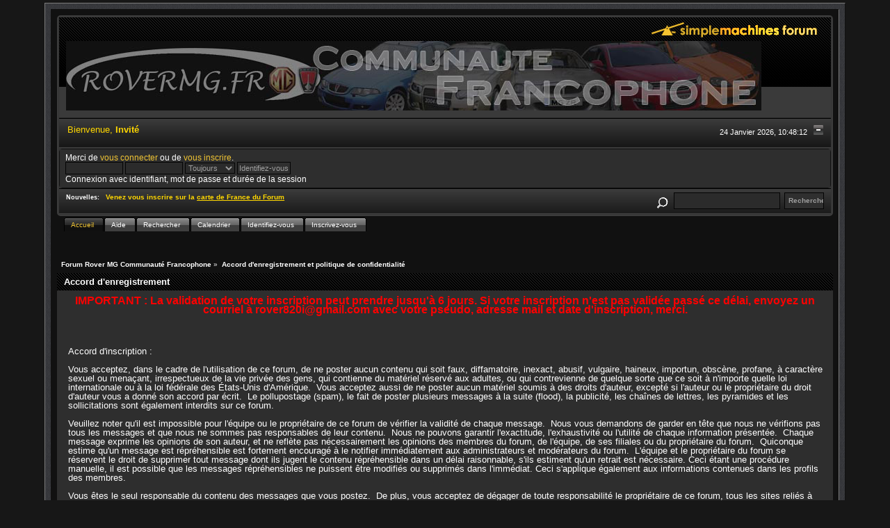

--- FILE ---
content_type: text/html; charset=UTF-8
request_url: http://rovermg-france.com/index.php?action=agreement
body_size: 5222
content:
<!DOCTYPE html PUBLIC "-//W3C//DTD XHTML 1.0 Transitional//EN" "http://www.w3.org/TR/xhtml1/DTD/xhtml1-transitional.dtd">
<html xmlns="http://www.w3.org/1999/xhtml"><head>
	<link rel="stylesheet" type="text/css" href="http://www.rovermg.fr/Themes/BlackRainV2_20g/css/index.css?fin20" />
	<link rel="stylesheet" type="text/css" href="http://www.rovermg.fr/Themes/BlackRainV2_20g/css/webkit.css" />
	<script type="text/javascript" src="http://s860045686.onlinehome.fr/Themes/default/scripts/script.js?fin20"></script>
	<script type="text/javascript" src="http://www.rovermg.fr/Themes/BlackRainV2_20g/scripts/theme.js?fin20"></script>
	<script type="text/javascript"><!-- // --><![CDATA[
		var smf_theme_url = "http://www.rovermg.fr/Themes/BlackRainV2_20g";
		var smf_default_theme_url = "http://s860045686.onlinehome.fr/Themes/default";
		var smf_images_url = "http://www.rovermg.fr/Themes/BlackRainV2_20g/images";
		var smf_scripturl = "http://rovermg-france.com/index.php?PHPSESSID=787af1e52e164536be8bf2f06804f865&amp;";
		var smf_iso_case_folding = false;
		var smf_charset = "UTF-8";
		var ajax_notification_text = "Chargement...";
		var ajax_notification_cancel_text = "Annuler";
	// ]]></script>
	<meta http-equiv="Content-Type" content="text/html; charset=UTF-8" />
	<meta name="description" content="Accord d'enregistrement" />
	<title>Accord d'enregistrement</title>
	<link rel="help" href="http://rovermg-france.com/index.php?PHPSESSID=787af1e52e164536be8bf2f06804f865&amp;action=help" />
	<link rel="search" href="http://rovermg-france.com/index.php?PHPSESSID=787af1e52e164536be8bf2f06804f865&amp;action=search" />
	<link rel="contents" href="http://rovermg-france.com/index.php?PHPSESSID=787af1e52e164536be8bf2f06804f865&amp;" />
	<link rel="alternate" type="application/rss+xml" title="Forum Rover MG Communauté Francophone - Flux RSS" href="http://rovermg-france.com/index.php?PHPSESSID=787af1e52e164536be8bf2f06804f865&amp;type=rss;action=.xml" />
</head>
<body>
<div id="mainframe" style="width: 90%">
	 <div id="ob1">
		  <div id="ib1">
	 <table width="100%" cellpadding="0" cellspacing="0" border="0"><tr>
	 <td align="center">
		</td>
	 </tr>
 </table>
	<div class="tborder">
		<div class="catbg">
			<img class="floatright" id="smflogo" src="http://www.rovermg.fr/Themes/BlackRainV2_20g/images/smflogo.gif" alt="Simple Machines Forum" />
			<h1 id="forum_name">
				<img src="http://s860045686.onlinehome.fr/Themes/default/images/smflogonew.png" alt="Forum Rover MG Communauté Francophone" />
			</h1>
		</div>
		<ul id="greeting_section" class="reset titlebg2" style="height: 22px;">
			<li id="time" class="smalltext floatright" style="color: white;">
				24 Janvier 2026, 10:48:12
				<img id="upshrink" src="http://www.rovermg.fr/Themes/BlackRainV2_20g/images/upshrink.gif" alt="*" title="Cacher ou afficher l'entête." align="bottom" style="display: none;" />
			</li>
			<li id="name">Bienvenue, <em>Invité</em></li>
		</ul>
		<div id="user_section" class="bordercolor">
			<div class="windowbg2 clearfix">
				<script type="text/javascript" src="http://s860045686.onlinehome.fr/Themes/default/scripts/sha1.js"></script>
				<form class="windowbg" id="guest_form" action="http://rovermg-france.com/index.php?PHPSESSID=787af1e52e164536be8bf2f06804f865&amp;action=login2" method="post" accept-charset="UTF-8"  onsubmit="hashLoginPassword(this, '72e052064d236cb195cbe0b13abd9b41');">
					Merci de <a href="http://rovermg-france.com/index.php?PHPSESSID=787af1e52e164536be8bf2f06804f865&amp;action=login">vous connecter</a> ou de <a href="http://rovermg-france.com/index.php?PHPSESSID=787af1e52e164536be8bf2f06804f865&amp;action=register">vous inscrire</a>.<br />
					<input type="text" name="user" size="10" class="input_text" />
					<input type="password" name="passwrd" size="10" class="input_password" />
					<select name="cookielength">
						<option value="60">1 heure</option>
						<option value="1440">1 jour</option>
						<option value="10080">1 semaine</option>
						<option value="43200">1 mois</option>
						<option value="-1" selected="selected">Toujours</option>
					</select>
					<input type="submit" value="Identifiez-vous" class="button_submit" /><br />
					Connexion avec identifiant, mot de passe et durée de la session
					<input type="hidden" name="hash_passwrd" value="" />
				<input type="hidden" name="b13e27e430" value="72e052064d236cb195cbe0b13abd9b41"/></form>
			</div>
		</div>
		<div id="news_section" class="titlebg2 clearfix">
			<form class="floatright" id="search_form" action="http://rovermg-france.com/index.php?PHPSESSID=787af1e52e164536be8bf2f06804f865&amp;action=search2" method="post" accept-charset="UTF-8">
				<a href="http://rovermg-france.com/index.php?PHPSESSID=787af1e52e164536be8bf2f06804f865&amp;action=search;advanced" title="Recherche avancée"><img id="advsearch" src="http://www.rovermg.fr/Themes/BlackRainV2_20g/images/filter.gif" align="middle" alt="Recherche avancée" /></a>
				<input type="text" name="search" value="" style="padding: 1ex; width: 140px;" class="input_text" />&nbsp;
				<input type="submit" name="submit" value="Rechercher" style="padding: 1ex; font-weight: bold; width: 11ex;" class="button_submit" />
				<input type="hidden" name="advanced" value="0" />
			</form>
			<div id="random_news"><h3>Nouvelles:</h3><p>Venez vous inscrire sur la <a href="http://www.mappemonde.net/carte/Forum-MGR/france.html" class="bbc_link" target="_blank" rel="noopener noreferrer">carte de France du Forum</a></p></div>
		</div>
	</div>
	<script type="text/javascript"><!-- // --><![CDATA[
		var oMainHeaderToggle = new smc_Toggle({
			bToggleEnabled: true,
			bCurrentlyCollapsed: false,
			aSwappableContainers: [
				'user_section',
				'news_section'
			],
			aSwapImages: [
				{
					sId: 'upshrink',
					srcExpanded: smf_images_url + '/upshrink.gif',
					altExpanded: 'Cacher ou afficher l\'entête.',
					srcCollapsed: smf_images_url + '/upshrink2.gif',
					altCollapsed: 'Cacher ou afficher l\'entête.'
				}
			],
			oThemeOptions: {
				bUseThemeSettings: false,
				sOptionName: 'collapse_header',
				sSessionVar: 'b13e27e430',
				sSessionId: '72e052064d236cb195cbe0b13abd9b41'
			},
			oCookieOptions: {
				bUseCookie: true,
				sCookieName: 'upshrink'
			}
		});
	// ]]></script>
	<div id="tabs6">
		<ul>
			<li><a  class="current" href="http://rovermg-france.com/index.php?PHPSESSID=787af1e52e164536be8bf2f06804f865&amp;"><span>Accueil</span></a></li>
			<li><a  href="http://rovermg-france.com/index.php?PHPSESSID=787af1e52e164536be8bf2f06804f865&amp;action=help"><span>Aide</span></a></li>
			<li><a  href="http://rovermg-france.com/index.php?PHPSESSID=787af1e52e164536be8bf2f06804f865&amp;action=search"><span>Rechercher</span></a></li>
			<li><a  href="http://rovermg-france.com/index.php?PHPSESSID=787af1e52e164536be8bf2f06804f865&amp;action=calendar"><span>Calendrier</span></a></li>
			<li><a  href="http://rovermg-france.com/index.php?PHPSESSID=787af1e52e164536be8bf2f06804f865&amp;action=login"><span>Identifiez-vous</span></a></li>
			<li><a  href="http://rovermg-france.com/index.php?PHPSESSID=787af1e52e164536be8bf2f06804f865&amp;action=register"><span>Inscrivez-vous</span></a></li>
	</ul>
 </div>
	<ul class="linktree" id="linktree_upper">
		<li>
			<a href="http://rovermg-france.com/index.php?PHPSESSID=787af1e52e164536be8bf2f06804f865&amp;"><span>Forum Rover MG Communauté Francophone</span></a> &raquo;
		</li>
		<li class="last">
			<a href="http://rovermg-france.com/index.php?PHPSESSID=787af1e52e164536be8bf2f06804f865&amp;action=agreement"><span>Accord d'enregistrement et politique de confidentialité</span></a>
		</li>
	</ul>
	<div id="bodyarea">
		<div class="cat_bar">
			<h3 class="catbg">Accord d'enregistrement</h3>
		</div>
		<span class="upperframe"><span></span></span>
		<div class="roundframe">
			<div><p style="text-align:center;font-weight:bold;font-size:16px;color:red;">IMPORTANT : La validation de votre inscription peut prendre jusqu'à 6 jours. Si votre inscription n'est pas validée passé ce délai, envoyez un courriel à rover820i@gmail.com avec votre pseudo, adresse mail et date d'inscription, merci.</p><br /><br /><br />Accord d'inscription :<br /><br />Vous acceptez, dans le cadre de l'utilisation de ce forum, de ne poster aucun contenu qui soit faux, diffamatoire, inexact, abusif, vulgaire, haineux, importun, obscène, profane, à caractère sexuel ou menaçant, irrespectueux de la vie privée des gens, qui contienne du matériel réservé aux adultes, ou qui contrevienne de quelque sorte que ce soit à n'importe quelle loi internationale ou à la loi fédérale des États-Unis d'Amérique. &nbsp;Vous acceptez aussi de ne poster aucun matériel soumis à des droits d'auteur, excepté si l'auteur ou le propriétaire du droit d'auteur vous a donné son accord par écrit. &nbsp;Le pollupostage (spam), le fait de poster plusieurs messages à la suite (flood), la publicité, les chaînes de lettres, les pyramides et les sollicitations sont également interdits sur ce forum.<br /><br />Veuillez noter qu'il est impossible pour l'équipe ou le propriétaire de ce forum de vérifier la validité de chaque message. &nbsp;Nous vous demandons de garder en tête que nous ne vérifions pas tous les messages et que nous ne sommes pas responsables de leur contenu. &nbsp;Nous ne pouvons garantir l'exactitude, l'exhaustivité ou l'utilité de chaque information présentée. &nbsp;Chaque message exprime les opinions de son auteur, et ne reflète pas nécessairement les opinions des membres du forum, de l'équipe, de ses filiales ou du propriétaire du forum. &nbsp;Quiconque estime qu'un message est répréhensible est fortement encouragé à le notifier immédiatement aux administrateurs et modérateurs du forum. &nbsp;L'équipe et le propriétaire du forum se réservent le droit de supprimer tout message dont ils jugent le contenu répréhensible dans un délai raisonnable, s'ils estiment qu'un retrait est nécessaire. Ceci étant une procédure manuelle, il est possible que les messages répréhensibles ne puissent être modifiés ou supprimés dans l'immédiat. Ceci s'applique également aux informations contenues dans les profils des membres.<br /><br />Vous êtes le seul responsable du contenu des messages que vous postez. &nbsp;De plus, vous acceptez de dégager de toute responsabilité le propriétaire de ce forum, tous les sites reliés à ce forum, son équipe et ses filiales. &nbsp;Le propriétaire de ce forum se réserve aussi le droit de révéler votre identité (ou toute autre information collectée par ce service) dans le cadre d'une plainte formelle ou d'une action en justice engagée causée par n'importe quelle situation en lien avec votre utilisation de ce forum.<br /><br />Lors de votre inscription, vous avez la possibilité de choisir un nom d'utilisateur. &nbsp;Nous vous suggérons de le garder dans les limites du convenable. &nbsp;Vous acceptez de ne jamais communiquer le mot de passe du compte membre que vous allez enregistrer à aucun autre membre, ceci afin de garantir votre sécurité et pour des raisons de validité. &nbsp;Vous consentez également à ne JAMAIS utiliser l'identité d'un autre membre pour quelque raison que ce soit. &nbsp;Nous vous recommandons FORTEMENT d'utiliser un mot de passe complexe et unique pour votre compte, afin de prévenir l'usurpation d'identité.<br /><br />Après vous être inscrit, vous pourrez compléter votre profil en vous connectant sur le forum. Les informations qui vous concernent devront être exactes et régulièrement mises à jour. &nbsp;Toute information jugée vulgaire ou déplacée par le propriétaire ou l'équipe du forum sera supprimée, avec ou sans préavis. Des sanctions appropriées pourront être appliquées.<br /><br />Veuillez noter qu'à chaque fois que vous postez un message, votre adresse IP est stockée, dans l'éventualité où vous seriez banni ou que nous devions contacter votre fournisseur d'accès à Internet (FAI, ou Internet Service Provider [ISP]). &nbsp;Ceci ne se produira qu'en cas de violation majeure de cet accord.<br /><br />De plus, sachez que ce programme place un témoin (cookie), un petit fichier texte contenant certaines informations (comme vos nom d'utilisateur et mot de passe), dans le cache de votre navigateur. &nbsp;Ce témoin sert UNIQUEMENT à vous garder dé/connecté. &nbsp;Le forum ne collecte et n'envoie AUCUNE autre forme d'information à votre ordinateur.<br /></div>
		</div>
		<span class="lowerframe"><span></span></span>
	</div>
	<div id="footerarea" class="headerpadding topmargin clearfix">
		<ul class="reset smalltext">
			<li class="copyright">
			<span class="smalltext" style="display: inline; visibility: visible; font-family: Verdana, Arial, sans-serif;"><a href="http://rovermg-france.com/index.php?PHPSESSID=787af1e52e164536be8bf2f06804f865&amp;action=credits" title="Simple Machines Forum" target="_blank" class="new_win">SMF 2.0.19</a> |
<a href="https://www.simplemachines.org/about/smf/license.php" title="License" target="_blank" class="new_win">SMF &copy; 2021</a>, <a href="https://www.simplemachines.org" title="Simple Machines" target="_blank" class="new_win">Simple Machines</a> | <a id="button_agreement" href="http://rovermg-france.com/index.php?PHPSESSID=787af1e52e164536be8bf2f06804f865&amp;action=agreement"><span>Termes et Politiques</span></a>
			</span></li>
			<li class="copyright"><small><b>BlackRain V2</b> by, <a href="http://www.jpr62.com/theme/" target="_blank" class="new_win" title=""><span><strong>Crip</strong></span></a></small></li>
			<li><a id="button_xhtml" href="http://validator.w3.org/check?uri=referer" target="_blank" class="new_win" title="XHTML 1.0 valide&nbsp;!"><span>XHTML</span></a></li>
			<li><a id="button_rss" href="http://rovermg-france.com/index.php?PHPSESSID=787af1e52e164536be8bf2f06804f865&amp;action=.xml;type=rss" class="new_win"><span>Flux RSS</span></a></li>
			<li class="last"><a id="button_wap2" href="http://rovermg-france.com/index.php?PHPSESSID=787af1e52e164536be8bf2f06804f865&amp;wap2" class="new_win"><span>WAP2</span></a></li>
		</ul>
		</div>
	</div>
</div>
 </div>
</body></html>